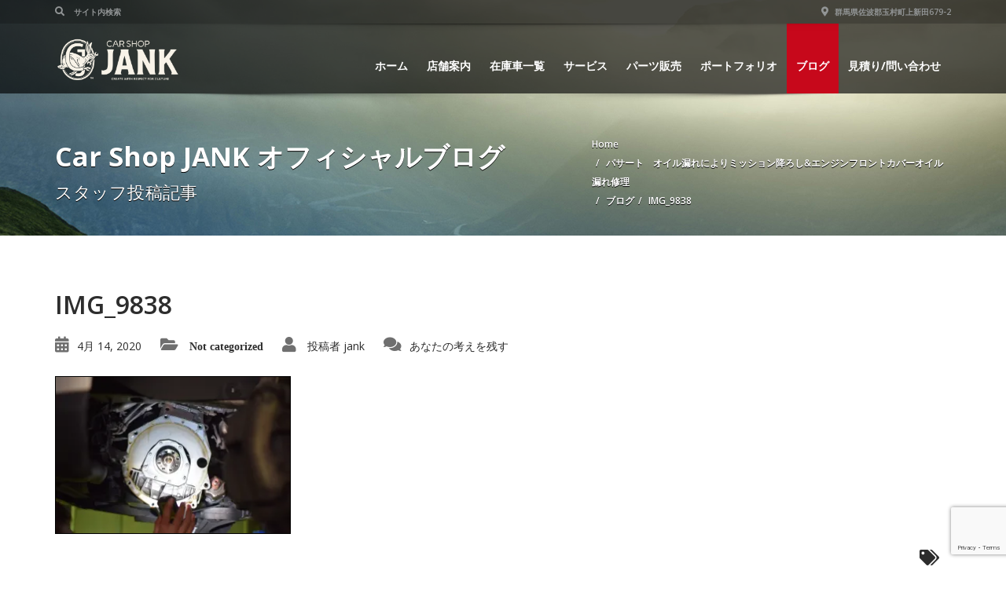

--- FILE ---
content_type: text/html; charset=utf-8
request_url: https://www.google.com/recaptcha/api2/anchor?ar=1&k=6LfCnEAmAAAAAFNXgdZ929SAzDxGrHTy5uDprTq-&co=aHR0cHM6Ly93d3cuamFuay5qcDo0NDM.&hl=en&v=PoyoqOPhxBO7pBk68S4YbpHZ&size=invisible&anchor-ms=20000&execute-ms=30000&cb=5fh502mrr7yf
body_size: 48611
content:
<!DOCTYPE HTML><html dir="ltr" lang="en"><head><meta http-equiv="Content-Type" content="text/html; charset=UTF-8">
<meta http-equiv="X-UA-Compatible" content="IE=edge">
<title>reCAPTCHA</title>
<style type="text/css">
/* cyrillic-ext */
@font-face {
  font-family: 'Roboto';
  font-style: normal;
  font-weight: 400;
  font-stretch: 100%;
  src: url(//fonts.gstatic.com/s/roboto/v48/KFO7CnqEu92Fr1ME7kSn66aGLdTylUAMa3GUBHMdazTgWw.woff2) format('woff2');
  unicode-range: U+0460-052F, U+1C80-1C8A, U+20B4, U+2DE0-2DFF, U+A640-A69F, U+FE2E-FE2F;
}
/* cyrillic */
@font-face {
  font-family: 'Roboto';
  font-style: normal;
  font-weight: 400;
  font-stretch: 100%;
  src: url(//fonts.gstatic.com/s/roboto/v48/KFO7CnqEu92Fr1ME7kSn66aGLdTylUAMa3iUBHMdazTgWw.woff2) format('woff2');
  unicode-range: U+0301, U+0400-045F, U+0490-0491, U+04B0-04B1, U+2116;
}
/* greek-ext */
@font-face {
  font-family: 'Roboto';
  font-style: normal;
  font-weight: 400;
  font-stretch: 100%;
  src: url(//fonts.gstatic.com/s/roboto/v48/KFO7CnqEu92Fr1ME7kSn66aGLdTylUAMa3CUBHMdazTgWw.woff2) format('woff2');
  unicode-range: U+1F00-1FFF;
}
/* greek */
@font-face {
  font-family: 'Roboto';
  font-style: normal;
  font-weight: 400;
  font-stretch: 100%;
  src: url(//fonts.gstatic.com/s/roboto/v48/KFO7CnqEu92Fr1ME7kSn66aGLdTylUAMa3-UBHMdazTgWw.woff2) format('woff2');
  unicode-range: U+0370-0377, U+037A-037F, U+0384-038A, U+038C, U+038E-03A1, U+03A3-03FF;
}
/* math */
@font-face {
  font-family: 'Roboto';
  font-style: normal;
  font-weight: 400;
  font-stretch: 100%;
  src: url(//fonts.gstatic.com/s/roboto/v48/KFO7CnqEu92Fr1ME7kSn66aGLdTylUAMawCUBHMdazTgWw.woff2) format('woff2');
  unicode-range: U+0302-0303, U+0305, U+0307-0308, U+0310, U+0312, U+0315, U+031A, U+0326-0327, U+032C, U+032F-0330, U+0332-0333, U+0338, U+033A, U+0346, U+034D, U+0391-03A1, U+03A3-03A9, U+03B1-03C9, U+03D1, U+03D5-03D6, U+03F0-03F1, U+03F4-03F5, U+2016-2017, U+2034-2038, U+203C, U+2040, U+2043, U+2047, U+2050, U+2057, U+205F, U+2070-2071, U+2074-208E, U+2090-209C, U+20D0-20DC, U+20E1, U+20E5-20EF, U+2100-2112, U+2114-2115, U+2117-2121, U+2123-214F, U+2190, U+2192, U+2194-21AE, U+21B0-21E5, U+21F1-21F2, U+21F4-2211, U+2213-2214, U+2216-22FF, U+2308-230B, U+2310, U+2319, U+231C-2321, U+2336-237A, U+237C, U+2395, U+239B-23B7, U+23D0, U+23DC-23E1, U+2474-2475, U+25AF, U+25B3, U+25B7, U+25BD, U+25C1, U+25CA, U+25CC, U+25FB, U+266D-266F, U+27C0-27FF, U+2900-2AFF, U+2B0E-2B11, U+2B30-2B4C, U+2BFE, U+3030, U+FF5B, U+FF5D, U+1D400-1D7FF, U+1EE00-1EEFF;
}
/* symbols */
@font-face {
  font-family: 'Roboto';
  font-style: normal;
  font-weight: 400;
  font-stretch: 100%;
  src: url(//fonts.gstatic.com/s/roboto/v48/KFO7CnqEu92Fr1ME7kSn66aGLdTylUAMaxKUBHMdazTgWw.woff2) format('woff2');
  unicode-range: U+0001-000C, U+000E-001F, U+007F-009F, U+20DD-20E0, U+20E2-20E4, U+2150-218F, U+2190, U+2192, U+2194-2199, U+21AF, U+21E6-21F0, U+21F3, U+2218-2219, U+2299, U+22C4-22C6, U+2300-243F, U+2440-244A, U+2460-24FF, U+25A0-27BF, U+2800-28FF, U+2921-2922, U+2981, U+29BF, U+29EB, U+2B00-2BFF, U+4DC0-4DFF, U+FFF9-FFFB, U+10140-1018E, U+10190-1019C, U+101A0, U+101D0-101FD, U+102E0-102FB, U+10E60-10E7E, U+1D2C0-1D2D3, U+1D2E0-1D37F, U+1F000-1F0FF, U+1F100-1F1AD, U+1F1E6-1F1FF, U+1F30D-1F30F, U+1F315, U+1F31C, U+1F31E, U+1F320-1F32C, U+1F336, U+1F378, U+1F37D, U+1F382, U+1F393-1F39F, U+1F3A7-1F3A8, U+1F3AC-1F3AF, U+1F3C2, U+1F3C4-1F3C6, U+1F3CA-1F3CE, U+1F3D4-1F3E0, U+1F3ED, U+1F3F1-1F3F3, U+1F3F5-1F3F7, U+1F408, U+1F415, U+1F41F, U+1F426, U+1F43F, U+1F441-1F442, U+1F444, U+1F446-1F449, U+1F44C-1F44E, U+1F453, U+1F46A, U+1F47D, U+1F4A3, U+1F4B0, U+1F4B3, U+1F4B9, U+1F4BB, U+1F4BF, U+1F4C8-1F4CB, U+1F4D6, U+1F4DA, U+1F4DF, U+1F4E3-1F4E6, U+1F4EA-1F4ED, U+1F4F7, U+1F4F9-1F4FB, U+1F4FD-1F4FE, U+1F503, U+1F507-1F50B, U+1F50D, U+1F512-1F513, U+1F53E-1F54A, U+1F54F-1F5FA, U+1F610, U+1F650-1F67F, U+1F687, U+1F68D, U+1F691, U+1F694, U+1F698, U+1F6AD, U+1F6B2, U+1F6B9-1F6BA, U+1F6BC, U+1F6C6-1F6CF, U+1F6D3-1F6D7, U+1F6E0-1F6EA, U+1F6F0-1F6F3, U+1F6F7-1F6FC, U+1F700-1F7FF, U+1F800-1F80B, U+1F810-1F847, U+1F850-1F859, U+1F860-1F887, U+1F890-1F8AD, U+1F8B0-1F8BB, U+1F8C0-1F8C1, U+1F900-1F90B, U+1F93B, U+1F946, U+1F984, U+1F996, U+1F9E9, U+1FA00-1FA6F, U+1FA70-1FA7C, U+1FA80-1FA89, U+1FA8F-1FAC6, U+1FACE-1FADC, U+1FADF-1FAE9, U+1FAF0-1FAF8, U+1FB00-1FBFF;
}
/* vietnamese */
@font-face {
  font-family: 'Roboto';
  font-style: normal;
  font-weight: 400;
  font-stretch: 100%;
  src: url(//fonts.gstatic.com/s/roboto/v48/KFO7CnqEu92Fr1ME7kSn66aGLdTylUAMa3OUBHMdazTgWw.woff2) format('woff2');
  unicode-range: U+0102-0103, U+0110-0111, U+0128-0129, U+0168-0169, U+01A0-01A1, U+01AF-01B0, U+0300-0301, U+0303-0304, U+0308-0309, U+0323, U+0329, U+1EA0-1EF9, U+20AB;
}
/* latin-ext */
@font-face {
  font-family: 'Roboto';
  font-style: normal;
  font-weight: 400;
  font-stretch: 100%;
  src: url(//fonts.gstatic.com/s/roboto/v48/KFO7CnqEu92Fr1ME7kSn66aGLdTylUAMa3KUBHMdazTgWw.woff2) format('woff2');
  unicode-range: U+0100-02BA, U+02BD-02C5, U+02C7-02CC, U+02CE-02D7, U+02DD-02FF, U+0304, U+0308, U+0329, U+1D00-1DBF, U+1E00-1E9F, U+1EF2-1EFF, U+2020, U+20A0-20AB, U+20AD-20C0, U+2113, U+2C60-2C7F, U+A720-A7FF;
}
/* latin */
@font-face {
  font-family: 'Roboto';
  font-style: normal;
  font-weight: 400;
  font-stretch: 100%;
  src: url(//fonts.gstatic.com/s/roboto/v48/KFO7CnqEu92Fr1ME7kSn66aGLdTylUAMa3yUBHMdazQ.woff2) format('woff2');
  unicode-range: U+0000-00FF, U+0131, U+0152-0153, U+02BB-02BC, U+02C6, U+02DA, U+02DC, U+0304, U+0308, U+0329, U+2000-206F, U+20AC, U+2122, U+2191, U+2193, U+2212, U+2215, U+FEFF, U+FFFD;
}
/* cyrillic-ext */
@font-face {
  font-family: 'Roboto';
  font-style: normal;
  font-weight: 500;
  font-stretch: 100%;
  src: url(//fonts.gstatic.com/s/roboto/v48/KFO7CnqEu92Fr1ME7kSn66aGLdTylUAMa3GUBHMdazTgWw.woff2) format('woff2');
  unicode-range: U+0460-052F, U+1C80-1C8A, U+20B4, U+2DE0-2DFF, U+A640-A69F, U+FE2E-FE2F;
}
/* cyrillic */
@font-face {
  font-family: 'Roboto';
  font-style: normal;
  font-weight: 500;
  font-stretch: 100%;
  src: url(//fonts.gstatic.com/s/roboto/v48/KFO7CnqEu92Fr1ME7kSn66aGLdTylUAMa3iUBHMdazTgWw.woff2) format('woff2');
  unicode-range: U+0301, U+0400-045F, U+0490-0491, U+04B0-04B1, U+2116;
}
/* greek-ext */
@font-face {
  font-family: 'Roboto';
  font-style: normal;
  font-weight: 500;
  font-stretch: 100%;
  src: url(//fonts.gstatic.com/s/roboto/v48/KFO7CnqEu92Fr1ME7kSn66aGLdTylUAMa3CUBHMdazTgWw.woff2) format('woff2');
  unicode-range: U+1F00-1FFF;
}
/* greek */
@font-face {
  font-family: 'Roboto';
  font-style: normal;
  font-weight: 500;
  font-stretch: 100%;
  src: url(//fonts.gstatic.com/s/roboto/v48/KFO7CnqEu92Fr1ME7kSn66aGLdTylUAMa3-UBHMdazTgWw.woff2) format('woff2');
  unicode-range: U+0370-0377, U+037A-037F, U+0384-038A, U+038C, U+038E-03A1, U+03A3-03FF;
}
/* math */
@font-face {
  font-family: 'Roboto';
  font-style: normal;
  font-weight: 500;
  font-stretch: 100%;
  src: url(//fonts.gstatic.com/s/roboto/v48/KFO7CnqEu92Fr1ME7kSn66aGLdTylUAMawCUBHMdazTgWw.woff2) format('woff2');
  unicode-range: U+0302-0303, U+0305, U+0307-0308, U+0310, U+0312, U+0315, U+031A, U+0326-0327, U+032C, U+032F-0330, U+0332-0333, U+0338, U+033A, U+0346, U+034D, U+0391-03A1, U+03A3-03A9, U+03B1-03C9, U+03D1, U+03D5-03D6, U+03F0-03F1, U+03F4-03F5, U+2016-2017, U+2034-2038, U+203C, U+2040, U+2043, U+2047, U+2050, U+2057, U+205F, U+2070-2071, U+2074-208E, U+2090-209C, U+20D0-20DC, U+20E1, U+20E5-20EF, U+2100-2112, U+2114-2115, U+2117-2121, U+2123-214F, U+2190, U+2192, U+2194-21AE, U+21B0-21E5, U+21F1-21F2, U+21F4-2211, U+2213-2214, U+2216-22FF, U+2308-230B, U+2310, U+2319, U+231C-2321, U+2336-237A, U+237C, U+2395, U+239B-23B7, U+23D0, U+23DC-23E1, U+2474-2475, U+25AF, U+25B3, U+25B7, U+25BD, U+25C1, U+25CA, U+25CC, U+25FB, U+266D-266F, U+27C0-27FF, U+2900-2AFF, U+2B0E-2B11, U+2B30-2B4C, U+2BFE, U+3030, U+FF5B, U+FF5D, U+1D400-1D7FF, U+1EE00-1EEFF;
}
/* symbols */
@font-face {
  font-family: 'Roboto';
  font-style: normal;
  font-weight: 500;
  font-stretch: 100%;
  src: url(//fonts.gstatic.com/s/roboto/v48/KFO7CnqEu92Fr1ME7kSn66aGLdTylUAMaxKUBHMdazTgWw.woff2) format('woff2');
  unicode-range: U+0001-000C, U+000E-001F, U+007F-009F, U+20DD-20E0, U+20E2-20E4, U+2150-218F, U+2190, U+2192, U+2194-2199, U+21AF, U+21E6-21F0, U+21F3, U+2218-2219, U+2299, U+22C4-22C6, U+2300-243F, U+2440-244A, U+2460-24FF, U+25A0-27BF, U+2800-28FF, U+2921-2922, U+2981, U+29BF, U+29EB, U+2B00-2BFF, U+4DC0-4DFF, U+FFF9-FFFB, U+10140-1018E, U+10190-1019C, U+101A0, U+101D0-101FD, U+102E0-102FB, U+10E60-10E7E, U+1D2C0-1D2D3, U+1D2E0-1D37F, U+1F000-1F0FF, U+1F100-1F1AD, U+1F1E6-1F1FF, U+1F30D-1F30F, U+1F315, U+1F31C, U+1F31E, U+1F320-1F32C, U+1F336, U+1F378, U+1F37D, U+1F382, U+1F393-1F39F, U+1F3A7-1F3A8, U+1F3AC-1F3AF, U+1F3C2, U+1F3C4-1F3C6, U+1F3CA-1F3CE, U+1F3D4-1F3E0, U+1F3ED, U+1F3F1-1F3F3, U+1F3F5-1F3F7, U+1F408, U+1F415, U+1F41F, U+1F426, U+1F43F, U+1F441-1F442, U+1F444, U+1F446-1F449, U+1F44C-1F44E, U+1F453, U+1F46A, U+1F47D, U+1F4A3, U+1F4B0, U+1F4B3, U+1F4B9, U+1F4BB, U+1F4BF, U+1F4C8-1F4CB, U+1F4D6, U+1F4DA, U+1F4DF, U+1F4E3-1F4E6, U+1F4EA-1F4ED, U+1F4F7, U+1F4F9-1F4FB, U+1F4FD-1F4FE, U+1F503, U+1F507-1F50B, U+1F50D, U+1F512-1F513, U+1F53E-1F54A, U+1F54F-1F5FA, U+1F610, U+1F650-1F67F, U+1F687, U+1F68D, U+1F691, U+1F694, U+1F698, U+1F6AD, U+1F6B2, U+1F6B9-1F6BA, U+1F6BC, U+1F6C6-1F6CF, U+1F6D3-1F6D7, U+1F6E0-1F6EA, U+1F6F0-1F6F3, U+1F6F7-1F6FC, U+1F700-1F7FF, U+1F800-1F80B, U+1F810-1F847, U+1F850-1F859, U+1F860-1F887, U+1F890-1F8AD, U+1F8B0-1F8BB, U+1F8C0-1F8C1, U+1F900-1F90B, U+1F93B, U+1F946, U+1F984, U+1F996, U+1F9E9, U+1FA00-1FA6F, U+1FA70-1FA7C, U+1FA80-1FA89, U+1FA8F-1FAC6, U+1FACE-1FADC, U+1FADF-1FAE9, U+1FAF0-1FAF8, U+1FB00-1FBFF;
}
/* vietnamese */
@font-face {
  font-family: 'Roboto';
  font-style: normal;
  font-weight: 500;
  font-stretch: 100%;
  src: url(//fonts.gstatic.com/s/roboto/v48/KFO7CnqEu92Fr1ME7kSn66aGLdTylUAMa3OUBHMdazTgWw.woff2) format('woff2');
  unicode-range: U+0102-0103, U+0110-0111, U+0128-0129, U+0168-0169, U+01A0-01A1, U+01AF-01B0, U+0300-0301, U+0303-0304, U+0308-0309, U+0323, U+0329, U+1EA0-1EF9, U+20AB;
}
/* latin-ext */
@font-face {
  font-family: 'Roboto';
  font-style: normal;
  font-weight: 500;
  font-stretch: 100%;
  src: url(//fonts.gstatic.com/s/roboto/v48/KFO7CnqEu92Fr1ME7kSn66aGLdTylUAMa3KUBHMdazTgWw.woff2) format('woff2');
  unicode-range: U+0100-02BA, U+02BD-02C5, U+02C7-02CC, U+02CE-02D7, U+02DD-02FF, U+0304, U+0308, U+0329, U+1D00-1DBF, U+1E00-1E9F, U+1EF2-1EFF, U+2020, U+20A0-20AB, U+20AD-20C0, U+2113, U+2C60-2C7F, U+A720-A7FF;
}
/* latin */
@font-face {
  font-family: 'Roboto';
  font-style: normal;
  font-weight: 500;
  font-stretch: 100%;
  src: url(//fonts.gstatic.com/s/roboto/v48/KFO7CnqEu92Fr1ME7kSn66aGLdTylUAMa3yUBHMdazQ.woff2) format('woff2');
  unicode-range: U+0000-00FF, U+0131, U+0152-0153, U+02BB-02BC, U+02C6, U+02DA, U+02DC, U+0304, U+0308, U+0329, U+2000-206F, U+20AC, U+2122, U+2191, U+2193, U+2212, U+2215, U+FEFF, U+FFFD;
}
/* cyrillic-ext */
@font-face {
  font-family: 'Roboto';
  font-style: normal;
  font-weight: 900;
  font-stretch: 100%;
  src: url(//fonts.gstatic.com/s/roboto/v48/KFO7CnqEu92Fr1ME7kSn66aGLdTylUAMa3GUBHMdazTgWw.woff2) format('woff2');
  unicode-range: U+0460-052F, U+1C80-1C8A, U+20B4, U+2DE0-2DFF, U+A640-A69F, U+FE2E-FE2F;
}
/* cyrillic */
@font-face {
  font-family: 'Roboto';
  font-style: normal;
  font-weight: 900;
  font-stretch: 100%;
  src: url(//fonts.gstatic.com/s/roboto/v48/KFO7CnqEu92Fr1ME7kSn66aGLdTylUAMa3iUBHMdazTgWw.woff2) format('woff2');
  unicode-range: U+0301, U+0400-045F, U+0490-0491, U+04B0-04B1, U+2116;
}
/* greek-ext */
@font-face {
  font-family: 'Roboto';
  font-style: normal;
  font-weight: 900;
  font-stretch: 100%;
  src: url(//fonts.gstatic.com/s/roboto/v48/KFO7CnqEu92Fr1ME7kSn66aGLdTylUAMa3CUBHMdazTgWw.woff2) format('woff2');
  unicode-range: U+1F00-1FFF;
}
/* greek */
@font-face {
  font-family: 'Roboto';
  font-style: normal;
  font-weight: 900;
  font-stretch: 100%;
  src: url(//fonts.gstatic.com/s/roboto/v48/KFO7CnqEu92Fr1ME7kSn66aGLdTylUAMa3-UBHMdazTgWw.woff2) format('woff2');
  unicode-range: U+0370-0377, U+037A-037F, U+0384-038A, U+038C, U+038E-03A1, U+03A3-03FF;
}
/* math */
@font-face {
  font-family: 'Roboto';
  font-style: normal;
  font-weight: 900;
  font-stretch: 100%;
  src: url(//fonts.gstatic.com/s/roboto/v48/KFO7CnqEu92Fr1ME7kSn66aGLdTylUAMawCUBHMdazTgWw.woff2) format('woff2');
  unicode-range: U+0302-0303, U+0305, U+0307-0308, U+0310, U+0312, U+0315, U+031A, U+0326-0327, U+032C, U+032F-0330, U+0332-0333, U+0338, U+033A, U+0346, U+034D, U+0391-03A1, U+03A3-03A9, U+03B1-03C9, U+03D1, U+03D5-03D6, U+03F0-03F1, U+03F4-03F5, U+2016-2017, U+2034-2038, U+203C, U+2040, U+2043, U+2047, U+2050, U+2057, U+205F, U+2070-2071, U+2074-208E, U+2090-209C, U+20D0-20DC, U+20E1, U+20E5-20EF, U+2100-2112, U+2114-2115, U+2117-2121, U+2123-214F, U+2190, U+2192, U+2194-21AE, U+21B0-21E5, U+21F1-21F2, U+21F4-2211, U+2213-2214, U+2216-22FF, U+2308-230B, U+2310, U+2319, U+231C-2321, U+2336-237A, U+237C, U+2395, U+239B-23B7, U+23D0, U+23DC-23E1, U+2474-2475, U+25AF, U+25B3, U+25B7, U+25BD, U+25C1, U+25CA, U+25CC, U+25FB, U+266D-266F, U+27C0-27FF, U+2900-2AFF, U+2B0E-2B11, U+2B30-2B4C, U+2BFE, U+3030, U+FF5B, U+FF5D, U+1D400-1D7FF, U+1EE00-1EEFF;
}
/* symbols */
@font-face {
  font-family: 'Roboto';
  font-style: normal;
  font-weight: 900;
  font-stretch: 100%;
  src: url(//fonts.gstatic.com/s/roboto/v48/KFO7CnqEu92Fr1ME7kSn66aGLdTylUAMaxKUBHMdazTgWw.woff2) format('woff2');
  unicode-range: U+0001-000C, U+000E-001F, U+007F-009F, U+20DD-20E0, U+20E2-20E4, U+2150-218F, U+2190, U+2192, U+2194-2199, U+21AF, U+21E6-21F0, U+21F3, U+2218-2219, U+2299, U+22C4-22C6, U+2300-243F, U+2440-244A, U+2460-24FF, U+25A0-27BF, U+2800-28FF, U+2921-2922, U+2981, U+29BF, U+29EB, U+2B00-2BFF, U+4DC0-4DFF, U+FFF9-FFFB, U+10140-1018E, U+10190-1019C, U+101A0, U+101D0-101FD, U+102E0-102FB, U+10E60-10E7E, U+1D2C0-1D2D3, U+1D2E0-1D37F, U+1F000-1F0FF, U+1F100-1F1AD, U+1F1E6-1F1FF, U+1F30D-1F30F, U+1F315, U+1F31C, U+1F31E, U+1F320-1F32C, U+1F336, U+1F378, U+1F37D, U+1F382, U+1F393-1F39F, U+1F3A7-1F3A8, U+1F3AC-1F3AF, U+1F3C2, U+1F3C4-1F3C6, U+1F3CA-1F3CE, U+1F3D4-1F3E0, U+1F3ED, U+1F3F1-1F3F3, U+1F3F5-1F3F7, U+1F408, U+1F415, U+1F41F, U+1F426, U+1F43F, U+1F441-1F442, U+1F444, U+1F446-1F449, U+1F44C-1F44E, U+1F453, U+1F46A, U+1F47D, U+1F4A3, U+1F4B0, U+1F4B3, U+1F4B9, U+1F4BB, U+1F4BF, U+1F4C8-1F4CB, U+1F4D6, U+1F4DA, U+1F4DF, U+1F4E3-1F4E6, U+1F4EA-1F4ED, U+1F4F7, U+1F4F9-1F4FB, U+1F4FD-1F4FE, U+1F503, U+1F507-1F50B, U+1F50D, U+1F512-1F513, U+1F53E-1F54A, U+1F54F-1F5FA, U+1F610, U+1F650-1F67F, U+1F687, U+1F68D, U+1F691, U+1F694, U+1F698, U+1F6AD, U+1F6B2, U+1F6B9-1F6BA, U+1F6BC, U+1F6C6-1F6CF, U+1F6D3-1F6D7, U+1F6E0-1F6EA, U+1F6F0-1F6F3, U+1F6F7-1F6FC, U+1F700-1F7FF, U+1F800-1F80B, U+1F810-1F847, U+1F850-1F859, U+1F860-1F887, U+1F890-1F8AD, U+1F8B0-1F8BB, U+1F8C0-1F8C1, U+1F900-1F90B, U+1F93B, U+1F946, U+1F984, U+1F996, U+1F9E9, U+1FA00-1FA6F, U+1FA70-1FA7C, U+1FA80-1FA89, U+1FA8F-1FAC6, U+1FACE-1FADC, U+1FADF-1FAE9, U+1FAF0-1FAF8, U+1FB00-1FBFF;
}
/* vietnamese */
@font-face {
  font-family: 'Roboto';
  font-style: normal;
  font-weight: 900;
  font-stretch: 100%;
  src: url(//fonts.gstatic.com/s/roboto/v48/KFO7CnqEu92Fr1ME7kSn66aGLdTylUAMa3OUBHMdazTgWw.woff2) format('woff2');
  unicode-range: U+0102-0103, U+0110-0111, U+0128-0129, U+0168-0169, U+01A0-01A1, U+01AF-01B0, U+0300-0301, U+0303-0304, U+0308-0309, U+0323, U+0329, U+1EA0-1EF9, U+20AB;
}
/* latin-ext */
@font-face {
  font-family: 'Roboto';
  font-style: normal;
  font-weight: 900;
  font-stretch: 100%;
  src: url(//fonts.gstatic.com/s/roboto/v48/KFO7CnqEu92Fr1ME7kSn66aGLdTylUAMa3KUBHMdazTgWw.woff2) format('woff2');
  unicode-range: U+0100-02BA, U+02BD-02C5, U+02C7-02CC, U+02CE-02D7, U+02DD-02FF, U+0304, U+0308, U+0329, U+1D00-1DBF, U+1E00-1E9F, U+1EF2-1EFF, U+2020, U+20A0-20AB, U+20AD-20C0, U+2113, U+2C60-2C7F, U+A720-A7FF;
}
/* latin */
@font-face {
  font-family: 'Roboto';
  font-style: normal;
  font-weight: 900;
  font-stretch: 100%;
  src: url(//fonts.gstatic.com/s/roboto/v48/KFO7CnqEu92Fr1ME7kSn66aGLdTylUAMa3yUBHMdazQ.woff2) format('woff2');
  unicode-range: U+0000-00FF, U+0131, U+0152-0153, U+02BB-02BC, U+02C6, U+02DA, U+02DC, U+0304, U+0308, U+0329, U+2000-206F, U+20AC, U+2122, U+2191, U+2193, U+2212, U+2215, U+FEFF, U+FFFD;
}

</style>
<link rel="stylesheet" type="text/css" href="https://www.gstatic.com/recaptcha/releases/PoyoqOPhxBO7pBk68S4YbpHZ/styles__ltr.css">
<script nonce="uxG0sQFlOk8a45GKgpOqeQ" type="text/javascript">window['__recaptcha_api'] = 'https://www.google.com/recaptcha/api2/';</script>
<script type="text/javascript" src="https://www.gstatic.com/recaptcha/releases/PoyoqOPhxBO7pBk68S4YbpHZ/recaptcha__en.js" nonce="uxG0sQFlOk8a45GKgpOqeQ">
      
    </script></head>
<body><div id="rc-anchor-alert" class="rc-anchor-alert"></div>
<input type="hidden" id="recaptcha-token" value="[base64]">
<script type="text/javascript" nonce="uxG0sQFlOk8a45GKgpOqeQ">
      recaptcha.anchor.Main.init("[\x22ainput\x22,[\x22bgdata\x22,\x22\x22,\[base64]/[base64]/UltIKytdPWE6KGE8MjA0OD9SW0grK109YT4+NnwxOTI6KChhJjY0NTEyKT09NTUyOTYmJnErMTxoLmxlbmd0aCYmKGguY2hhckNvZGVBdChxKzEpJjY0NTEyKT09NTYzMjA/[base64]/MjU1OlI/[base64]/[base64]/[base64]/[base64]/[base64]/[base64]/[base64]/[base64]/[base64]/[base64]\x22,\[base64]\\u003d\\u003d\x22,\[base64]/w4dhw4oFwrvDmsKfw4w9LD8EaMKfw54Aw7/ClAMrwr44Q8OFw68YwqwIPMOUWcKiw7bDoMKWZsK2wrABw4HDgcK9MikjL8K5HjjCj8O8wrpPw55FwrEkwq7DrsODQcKXw5DCgsKxwq0xUk7DkcKNw7fCgcKMFApsw7DDocKGB0HCrMOZwpbDvcOpw5bCuMOuw401w7/[base64]/DvMOtwrwSXjjDhhw7McOwSsORw4UTwrrCk8ObK8ORw7bDq2bDsSTCslbCtHbDrsKSBErDgwpnHWrChsOnwpDDh8Klwq/CpMOdwprDkClXeCxzwpvDrxlLc2oSB1spUsOvwpbClREpwp/Dnz1iwopHRMKeJMOrwqXCtsODRgnDrsKXEVIhwr3DicOHZjMFw49eY8Oqwp3DlsOTwqc7w61Rw5/Cl8KbMMO0K1oyLcOkwpozwrDCucKEXMOXwrfDkEbDtsK7asKyUcK0w5dbw4XDhQZqw5LDnsO2w73DklHCm8O3dsK6JEVUMwgVZxNTw4toc8KuGsO2w4DCn8Orw7PDqwnDrsKuAlfCmkLCtsOkwrR0GwgKwr10w5RCw43CscOdw4DDu8KZX8OyE3UWw6IQwrZ2wo4Nw7/DjcOhbRzCi8KnfmnCrDbDswrDo8OPwqLCsMOke8KyR8OVw78pP8OBMcKAw4MeRGbDo0LDtcOjw53DpGICN8KRw4YGQ3MpXzMNw6HCq1jCmlgwPnrDg0LCj8KQw6HDhcOGw7rCi3hlwo3DikHDocOqw47DvnVNw49YIsOuw7LCl0kKwo/DtMKKw6VJwofDrlPDpk3DuGfCsMOfwo/[base64]/[base64]/wrfDjMKVZzoBWXBVw4cbw68+w6jDp8Oae0HCocKIw4IpNT4kw5NBw4TCnsOgw7k2OcOSwpjDhWDDoy1FA8OXwoB6GsKRbUrDs8KlwohuwqvCtsKnTwLDvsOAwpYiw6UDw4PCg205OsK/[base64]/w6sBNMK9ZcOoej/CrlxcR8OpAEbDuBtVD8OORsOTw4F0RcO2esOsTsOsw6cLfiU8SR/ChWTCgBHCsVVWIXbDj8KXwprDjMOzBRPClx7CncOyw6PDghLDscOtwpVhcQnCsEdKHXjCkcKmX0hRwqHCiMKOXGtuZ8KSYkTDt8KzaFPDn8K2w7RWDGl1AcOkBcK/KiF3AVDDtm7CvA80w73DosKkwoFmeSzCq1daFMK5w6LCnwvCoGTCpsKgbcKwwpYgHMKkPXwPwr5MAcOdMCtkwq/DnEcWZCJ+w4zDvEIMwqkXw4MiVnIMcMKhw5tFw61WTMKgw6Y7KMKVBcKzLCTDg8Odfih1w43Cn8O/WCsadxDDlsOxwrBLNjc3w7YOwqvCkMKbXsKjw5Zqw7HDoWHDpcKRwp/Dn8OHUsOsZMOdw6/[base64]/Co8KcwovCiHEtwqdVw5M/JsO2wpswCCbCuE0pdRdOaMKrwp7CrgFEVUEPwobCgMKicMKNwqzDjXzDnUbCjcOGwqYbQSl/w448UMKOb8ODw4rDoEhpTMK6wp0UZ8OYwonCvRnDr2DDnkIlc8OqwpE/[base64]/RnBUT8KVGcKjwozCoGZGw7XDmBTCpAzDisO4w5s3fXvCkMK0cTZ/w7chw7luw63Dh8KGfhh9wqDCgsOvw6scTiHDmsKzw6bDhl9Lw7vCksKVAUtHQ8OJLsOow5nDqDvDscO4wr/[base64]/CnlfDn8OGP8Klw6jDsgrDrcKYWjDDjR1sw64TRcKEwpHDu8OAK8O6wr/CvMKlL3bCgkHCvk/Cu1PDiCY0wposbcOwSMKIw6EMVcKLwrvCg8KKw5YJUknDqMKARVV9ccKKQMKnSH/CgWrCpcOPw7wpJEXDmiFzwosWN8ObbV1VwpzCr8ORA8K0wqPCsS9aDsKOekwDecKTfybDnMK3SGjDssKlw7VZTsK1wrfDu8OfE1IlSTfDj3sPRcKmMwfDkcOvw6DCu8OsRMO3w49LasOIdcKxfzBJQh/DmjBtw5s0wpLDl8OTI8O1TcO1AkxOJUXCohpbw7XCrGXDm3phaRNsw5hlc8KVw7R3Ri3CoMOHYsKeScOyPMKSQn5GZzDDhkTDv8KaJMKqZ8OEw6TCvRfCi8K0QyhIBUnCncKAfgkXGGU7OcK0w6HDthfClBnDhhM+wqM7wr7DpinDkDIHUcOYw7LCoH/DucOHAB3CuXpowovDgMOTwpA5wpg4H8ODwozDicOWJDEOSh3DiDNIwp0ewoB+GMKow5XDpcO4w78fw58Adz89Z1jCiMKpAS/[base64]/[base64]/DshZQw7dAw5gKwpbDjhBBw6kIDsKuczdKTADDgcOmZgjDvsO+wr5lw5F9w67CiMOTw7s7UcOXw4oqQhrDucKZw4MowocLS8OrwpJ3IcKPwr/[base64]/DuyJ/SgPDjMKiT8OqB8ORwoDDqBh1f8OWwqx0w73DonRkIcOzw6lhwpbDkcOswqhEwqkkYApXw5tybDHCksKnwoE5w7jDvxIIwq0HCQtsUErCjmZ6wp3Du8KTNcK2PsOIDzTCjsKWwrTDpsKaw7cfwp9BPn/[base64]/[base64]/[base64]/Coz3Cq8OAwqXDrsK2wpQ2wqxDb1xlwpcRdcObKMOfw7gWw5jCpMKJw7oZWGjCmsOMw6vDtwvCpsKRRMOOw4vDhcOYw7LDtsKRw4HDuzIlBUYBMsO/YwrDoTLCnHk1XlIdd8Ocw4fDusK/[base64]/[base64]/Cq8O5A0LChcOGP8KfwqcEG8KWRsO/w5Bow44rMwXDqAnDjhUFNMKSGETCjRzDu1U5cS5SwrIfw65kwrUMw6DDpmzCj8Kbw68OfcOQJEzCkC8wwq/DkcO5Y2VRM8O3O8OfTkzDicKPMQZvw78CFMK6Y8KRPAxBNMOew4rDjQVIwrUhwq/CoXnCoknCvT4JO2/Cq8OUwp/CssKUdF7ChcO3QT9tLH51w5nCl8O1fMKjM2/[base64]/Dqz4uGcK+w5Umw7ocQcKJeBQcw77CmzdFVx4Rw7PDscKYOR/[base64]/Dp8KowoAgwqdPw5JXUMOHwqMowq/DusK1w50ew5fCvMKYQ8KmQMOiHMOsDTk/wpJDw51kMcO5wq8/eifDksK7esKyYwzCo8OMwpbDiAbCncKpw7sPwro/woMkw7rDrDcTDMKMXWdMK8KQw70tHzZBwrPCnxHDjRFfw7rDlm/DilTDvG9Vw7l/wojDs2Byd1bDg0/CrsK0w7E+w6JqGcK/w5XDoH7Dh8O/wqp1w7fClMOOw4DCni7DsMKIw6M0ZcOycAPCgMOTwoNbbmZvw6QcSMOtwqbCjmXDt8Oww4DCjwrCmMODbhbDhTTCpzPCmxFvJMK1YcOsPcKOQcOEw4NubcOrVBAkwqxqEcK4w5/DoisKM2FfTwQnw7TDg8Kiw6cNd8OuNRYlbFhcdsK2BX8DMxdvICZywrYbbcOwwrguwqjCucO9wqh5aQIaOMKow6hGwqHDucOCGsO+ZcOZw4/[base64]/DlBMXwr7CisONQ8KVw5AdwqQ+wpPCvsKLSnBpLwVhwrHDssKEw5g+woDCm3LCvgZ2CXrCpsOAAxLDmsOONRnDlsOGHArDmWnDrMOyF37CtS3DoMOgwpxaesKLHRV7w6oQw4/[base64]/CgX9+woIxw7o0wqTCtx8pw5nDq8Opwq4iwqXDvcKRw5ktesO6wp/DgGYRTcK8EsOZXCEZw5MBZjvDp8KrUsKww70NWMKGW3fCkFHCqMK2wq3ClMK9wrlGOMKHecKewqTDssKxw4h7w6DDjhbCjsKawokwbgpMMDoXwovCp8KpdMODR8KRMG/CsDrDscOVw64lw41bLcKtZUhEw7/CrMO2WVhqKjjCh8KaSyTDhVUSRsOURsOeeTszw5/Dv8OgwrTDpmoRVMOhw7zCm8KSw6UHw4lqw7tRwonDjMOOBcO5OsOswqAzwoA2MMKuKmYmw5nCtD0uw5vCkDJZwpPDlVPCuHkpw6nCiMOdwqRSfQPDjMOTw6UvZ8OZfcKIwooPHcOiC0YFVH/DvsK3WcONKsOxaw5YDsOmEsKZTmhXMyDDhMOuwodTG8OkHV8oLjEow67DvMKwZ2XDgnTDsy/[base64]/Do0fDiMKOwpvDhcOXEjJvw7jDocKmwpTDljxQw4QCLsK7w5o1e8OTwrVwwrpfdH9ZZnvDrjt/SmFPw4VOwq7Du8KywqXDmRQLwrsSwqUPEkArw5zDksKnBsOIW8OsKsKeK3NFwpJWw4vCg1/DjyzDrkkYIMOEwoUzNcKew7dWwrrCnhLDpkhawpXDpcKqwojDkMOHL8OIwqrDqsKewqw2S8OpbRFawpDCk8OGwpvCh2lNKCAmAMKVBHrCq8KjTzrCl8KSw4/DpcKaw6TDs8OZb8Oaw6bDsMOCQcK4XsKCwq8pDEvCj15KZsKAw5jDisKse8OOQcOcw4E6DwfCjS/DnhVsKAtXWhRwF3EgwoM7wqAlwo/CisKJL8K8w7DDkWV3WVECXcKLXSfDpMOpw4jDvsKne1/Cq8OqalLDkcKADFbDjD1mwqrCjXF6wpbDqy5NAjnDgcO2RC0HTwFWwp/[base64]/UT9kSXAVwpvCs8KvIzLCgCTDmHkaYsOwesKLwoQIwozCksOww6PCucO+wpgFJcKVw6pWLMKTwrTCskXCisOMwo3DgVVkw5bCqRTCmhHChcOtXybDlWhDw4/CsCE+w6fDnMKZw4LDhB3CqMONw5VwwpjDnxLCicK+KBkdw6DDpg7Dj8KQZ8KlW8OjFDjClVF+cMKxd8OoWx/CssOGwpBnBWTDgxoiRsKFw43Dp8KBA8OEFMOsP8KSw7rCrwvDnE/Dv8KIVMK6wo9kwrfDhBNAUUDDpi3Cknt9cVdMwqzDhXjCosOIIxfClsKiRsK5U8KmSU/CvcK+wpzDlcKmDxvCsE7CrzI2w5zCi8K1w7DCosKgwporSyfCh8Kcwr0uLMOIw4DCkgXDpMOqw4fDlGZBFMOOwo8nUsKuworCsGsqDW/Dpm4cw5vDmMKww6gqB2/CvgtQw4HCkUsYOGzDsEpDbcOOwrduBMOZbzEpw5TCtcO0w4TDjMO/w5HDj1nDu8Orwp7CsWLDkMO9w63Cr8O/[base64]/w40tRztfaBckwqXCpcO2OcKBw4/Dj8OaUcONw6lGC8OiDFDCjSXDqC/CrMKqwo3CiigLwpJhNcKeLsOgOMKmHcOvcR7DrcOzw5URAhHDpwdNw7/CoAh9w6trY3kKw54Xw5wCw5LClsKeJsKEeSgvw5okDsK4wq7ChcO4dUrCn080wqkew6/Dv8ODHlHCi8OAS0TDiMKGwrHCrMOFw5jCksKZFsOocFfDncK9LMKmwoIeYBjDi8OMwp08PMKdw5zDgAQrRcO9PsKUwqzCr8KZMw3CqMKSMsKBw63DjCjCvAbDr8O8OCw/wpXDncO/ZxsVw613wo0oHsOiwo5WKMKDwr/CtTHCiywEG8KYw4PCly8Nw4fCmSB7w6Fgw4IVw6IIBlzDsRvCv2LDtcOvZsKzO8Knw4DCicKJwpc6wq/DjcK2DcKTw6Rfw51OYRMPPjA7wp7Cn8KgCBrCr8KgecOzEcKKJCzCicOnw4bDgVYeTXjDgMK4V8O/wo0GZm3Dox9rw4LDnAzClCLDq8OcQ8KTblzDmhXCgT/Ds8Kbw7DCk8OBwqLDkAcww5HCs8KxPsKZw795XsOma8KXw6hCIsKPwoo5YcKKw7zDjiwgNUPCisK2by5ww4hpw5nCocKdP8KZwqRzw7/ClcO4J1QdWcKJGsK7wo3Cq3DCjsKyw4bChMKrNMO0worDv8K3NDPDuMK8OsODwpYYDhMaE8Osw5N7LMOvwoLCvjLDo8KPW07DulzDvcODC8KvwqDDusK/[base64]/USMnTMKrd1nCnzUZw7rDjsKlB8OYw73DryXChkvDuGLDnBvCkMOdw73DoMKrwpwtwqXDkh7Cl8OlAhhCwqYwwozDvMOowrrDmsO3wqNdwrTCq8KJEkrCuUHClW57EsOQfcOZG2lBMAvCiFA5w7oDwrfDulAAwq0xw5RAPkzCrcK3wo3DmsKTfcOqN8KPdkTDoE/Cu3/CocKWGiTCnsKaCh0swrPChkfDj8KDwqbDhAzCrCMewo5eDsOmd1Ijwqo1IDjCrMK/[base64]/[base64]/w4hcd3Upw5zCpcOIwpvDhMO6bQlBwpQrwr4Tw4rDvRxywoYcwqPDucOTSMO3wojCgl/Cl8K0DBoIf8OWw5LCiWI4YC/Dh1zDniVVwrLDrMKzeBzDkDMcLMO2worDnE7Dk8OcwrZfwoMfMmAmNCNbw4TCjcOUwoFZID/[base64]/DocK4wqHDunthwp9sPMKswpPDvcKWwqXDomkzw7RAw7HDjMKzH045w5fDqMOswrLDhCDCjMOafBx6wqMgEgMXw5nDmQodw6Z9w50EWMKgdXERwo1+GsO3w7URN8KCwo7DmcOcwqJQw7jCt8OKYsKww5HDvsOQE8KXUcOUw7hLwp/[base64]/w5DDscOQw6bCgcOJwrbDqxhPwpTCq8Oew6kjBMOmwoMkw5vCsXPDncKaw5HCsVMCwqxYwrfCslPCvcKmwp85YcO4w6bCpcOGLgvDlC9Fwo3Dp3dnS8KdwowQRRrDucKXdXPCr8OBVsKTH8OtHcKseS7CosOmw5/CnsK6w4PDuhdDw7NuwolHwoYJZcKswrwPDiPClsOXQkPCqhEPAQcybhfDssKuw6bCsMOjwrnCjHnDgBlJJi3DgkBIFcKJw6rDk8OGw5TDm8O2BsK0YxbDmsKhw7oWw4x7IMOaVsObbcKjwqNjKghLL8KiYcOpwrfCtEZSYljCqcOEJjBoX8KjVcKCDS91NMKdwoJ/w7ZNNmPClWsbwpbCpC5MXglBw4/DtsKfwp1OKFbDuMKrwosgDRJHw5lVw4N1esOMcjzCocKOw5nCuAYgVMO1wqw5wpUgdMKNf8O5wpZ/HE40A8KawrjClzLCpCJhwpVIw77CiMKYw5JGXBTDo2d5w58dwrjDsMKoQGs/wq/Cu1QZCDI7w5nDn8KgRMONw4/DqMO5wrLDv8O9wp0twodkPA9ieMKqwoPDogYdw4XCs8OUVcK7w4fDmcKkw5XDrsOQwpPDpcKpwrnCrTPDknfDqsK8w5x/JcOKw4UJCjzCjhA5BU7DmMOdU8OJecKSw6PClBF+XsOsHGTDqsOvb8OQwrI0wrBkw7YkDcKlwp8Mb8OXc2hSwpVOwqbDpWTDvxwDKz3DjGPDsRAQw7MJwrbDlFoIw7LCmMO6woUbVALDhnTCsMO3cijDhcO5wqETLMOiwovDgTodw6ARwrvDksO9w5EBw5NRCX/CrxwTw6Z/wrLDqsO7BV7CiHIoP2XCvMOhwrs9w6LDmCzDg8O1wrfCr8KIP3ofwqtHw5kCQ8OhRcKcw6XCjMOAwqXCksO4w6hbcG/CkltGLHJqwqNiYsK9w5pKwohiw5vDocKkQMOsKhHChlDDqkPCnsO3SwY6w4nCrMKPd2vDsFQwwrDDrcKBwqTDqU8wwpk6Gk3CvsOkwpoBwoFZwqwAwobCjh3DocOMWAbDnH0OGxDCl8OLw6/Ci8KEOAgiw5LDosKuwphCw5xAwpNBCmTDtRDDv8OTwr7Ck8K8w6YOw6XCnUTCry9Fw77CkcKEVEF7w50Qw7DDjEUKacOGUMOmUMOUa8OtwrnDl3HDqMOqw7TDhVUXBMKAJcOmRFvDux5tR8KvVMKnwr/DnSMffh/CkMKowpfDvsOzwpsABy7DvCfCuVk5Yl5PwpZ2O8Kuw5vDocKWw5/CrMOqw4jDqcKjG8Kfw4QsAMKbJAkoQW3CscOrw7l/wp1dwp5yZ8OQwpfCjAd4wq8MXVlvwq9nwr9GIMKHTsOOwp7CrsOlw5sOw7jCpsO1w6nDtsO3YWrCoUfDt0kkazdlW3HCtcOTTsKBfcKHLsOHMcOwOMKsKsO2w5vDvQAzeMKnR0s9w5LCnDHCjcOxwqrCnD/DohYmw6c0wo3Co3dawqXCosK1wpnDoHrCm1rDhDnCvEs3w6HCl3MSO8K0AzPDlsOaDcKKw7fCqAUWVcKqO0HCvVfDozQ4w6lAw4DCrAPDvmvDs1rCrGdTbsOkAsKrIMKzW13Dg8OVwr1Zw7zDg8OYw4zCpMOww5HDn8OOwrrCpsKsw59MbQ1sF3/DvcKLPnQrwrAUw4xxwobCtRnDu8O4CHXChzTCr2vCiGBHYATDvCxrKzc4w594w58kTHDDqsO6w7rCrcONT0ovw6tmAsOzw5Ixwqh2a8KMw6DCnzo8w4tuwpTDnCswwoxXw6jCsjbDt17DrcOVw4DDg8KEFMKtwqjDky0/wrQ8w518wpJWOMOAw5pRVBBxCR/DlGTCtcOow7/ChBLDmcKwFizCq8K1w7XCoMOyw7bCoMKzwq85wrk0wrh/YT5Lw5g7woVSwp/[base64]/CrsO2GsOfw5MrDMKiwrcvRR7DgTjDs8OVQMObdMO2wpzCjhghesOXScKjwrM/w44Kw5Nkw7VZBMKdVm3CmnhBw4wFHGRZCUfCiMODwqETasKdw7/Dn8OTw6J3chd+OsOAw4JGw51bAkAmRUDDncKoMXLCrsOGwoIBBBjCksKwwrDCskDCjA/CjcKjGTTCt15LaGbDo8KmwoHCl8KkOMOdSkAtwp4qw6fDl8Ouw5DDsyo5XVNkOT9gw69swo4bw7wLYsKKwqR7wp4JwofCvsOzR8KADBtgXjLDvsORw4ozLMK9wrgybsOkwrpTK8OwJMO6c8OZLsK9wojDgQ3CoMKxeH1sQ8O8w4Nwwo/CukAwY8KDwqMYGxXChAwLFTYxHhrDucK/w47CiFjDgsK1w58Dw5kgwqUuIcO/wpc5w48zw7TDk3RmHsO2w7www79/w6vCqFxvP2jCj8KvTjUpwo/Ds8OswqrDiVTDgcKlaWgTJhBwwohmw4HDrC/Ckiw/wr5uCnTCocKYQcOQUcKcwqDDgcKnwojCsynDulpKwqXDpsKfw7gEY8KaaxXCi8KpDG3Dox0Nw7xywp11NwHCkV9Ew4jCiMKqwq8Vw7cOwrXCj2YyGsOPwrJ/wp14woljfnPDlm7DjAt4w6fCmMKcw6zChlUswps2LxnDiUjDu8Kkf8KvwpbDmB7DoMOzwrEAw6EKwpRfUnLCoFhwMMORwqVfU1/CpcOlwpJww5x/N8KpW8O+YDNiw7Fsw4JOw6YCwoR3w6cEwofDnMKnEsOuVcO4wo1kRcK/fMKWwrV8wq7CgsORw4LDqUHDgcK6JyomcsOkwpHDv8KCasOowp/DjD0iw6xTw7RqwovDk1HDr8OwesOOB8K2X8O5JcO8SMOjwqbDqCnDscKcw4zCohbClW/CuTvCgA7CpMO9wpErPMOYHMKlMcK5w7xyw4RDwrsQwpthw5g/w50RHV5fE8K4wokOw5TCqVRtFBAlwrLCrWwmwrYjw7Q3w6bCjcOCw5XDjChPw4BMLMK9BsKlV8KCOsO5QmLCgRZfVwFTw7rChcOofsOTMiLDocKRasOWw4F0wp/CrVfCgcOKwp7CrTbCr8KawrrDomfDlWnDlcORw7PDmcKRHsKBEMKJw5pWOsKOwq1Ow7bDq8KWDsOLwqDDrlZqw6bDjRcXw4tXwrbCjRgBwqXDgcOxw7p4GMK4d8O/chXDrwMIU3wJR8OvR8KXw549DXfDnzrClX3DmsOlwprDq1kkwqzDiyrCnzvCt8OiNMOlTcOvwrDDkcOMDMKlw6LCt8K1NcKTw61Rwp0rK8KzD8KiecOCw40sfmXCm8Osw7rDt1ldKVnCkMKqRMKDw5p/[base64]/[base64]/aVRRB8Ohw69iw7LCqMOLwojDiMKWwoDDrMKxFwTDnHo5w6pvw7DDosObRQPCpX5Kwqp4wpnDiMKCw43DnkQHwrXDkg0/w7otEXDCkcOww6vCi8OYVzFaW3UTwoXCg8O/GwbDvBd2w5nCqHMGwoHCq8Olem7CpBPDqF/CnCTCncKIXMKXwqYqC8K+XcObw50PYsKAwo5gAcKOw7J3ZiLDkMKrdsORw51JwrtFFsOnwpLDvcO9w4bCm8OYV0FTQV1CwrUVfU7CnU1aw53CkFshK0DDu8K/QhYnNCrDucO6wqxFw5nDlWnDtU7DswfDpcOSUG8KNHUAaG0MZMO6w7R/dVE7DcOdM8OzC8Olw70FcXZjUC9twrnCu8OiVw4IQQ3CkcK1wr8DwqrCowZPw7VgWx0gDsKxwpoLEMKtE30NwozDt8Kcwoo+wowew4ENBcOzw4TCv8OwPcOYSEhmwoTCncOVw7/Dv2/Dhi3Dh8KiTsORclU5w4rCmsKbwrhzHDtQw63DlWnCjMOSbcKNwp8WSTLDnB/[base64]/DrcKhN8KTBR48DMKnwoEVbcKuwrdMc8OTCiJpw5ZRVMOLw5TCvcOtdEx/[base64]/DncO2wrw0wpoyDj0hGAVyJsO4w40QaXESwplYVMOzwpLDkcOOTD/DoMKbw5pOKCbCnAQxwo5ZwoVEPcK1wrHCjBRJbcOpw4gDwr7DvBvCt8OwEMK3M8OMAV3DlUTCusOyw5zCtQhqWcKSw4fCg8OkMijDlMK6wqgrwr7DtMOcSMOSw5bCmMKMwpHCgsOFwoPCvcOZWMKPw6rDsWA7NE/CpcOkw5LDlsO8VhodNMO4c3h1w6cew6/Dl8OTwo/[base64]/CksKGwqvDvE9ww6XDvH9bw40TemdGQMKua8KKNsO1wqfCncKwwqPCrcKmGQQQw79YLsOnwrHDoH85dcKaU8OHBsKlwqTCjMOAwq7Dq0UlFMKCasO7H1QQwqXDvMOgO8K/O8KpQWNBw4zCuDR0ezIcw6vCqU3DmMOzw4jDk3zDpcOpYzvDvcO/PMKCw7LCrnhEHMK7JcO+JcKPHMODwqXClgrCssK+WlUvwrRxK8OIFVU/KsK2fcOVw5DCusKww4vDhcK/D8OFXE9Uw4DCk8OUw4V6wrbCoGfCrsOiw4bCmVPCvUnDsXwowqLCqhB4woTCtgLCgTU4w63DtTTDoMOSVgLDnsO1wooubMK7Oz0+JsK+wrNow5/Dp8Kbw77Coylef8Oaw57DqcK9woJdw6cNdMK3Lk3CpWTCj8KCwo3DlMOiwoNiwrvDuS7DrwzCoMKbw7N9b25AdnvCiFHChgTCisKKwq7Dj8OTKsOjbMKpwr0ZGsORwqxcw45nwrxiwqVCB8K5w5/CkB3CrMKCcjIWeMKdwozDkj5xwqxuU8KLIMOCVwnCsmFnL0vDrxRiw7UZdcOsDsKNw6bDrEXCmiDDisKudsO1wrXCvG/CsVnCi03CpyweJcKawoHCnSsdw6Fsw6zCnXxzMG9wOB4FwqTDn2DDgcOUDxTDpMOIQjYhwroFwp4twolYwrfCsQ8Tw6/CmQTCncOsDH3CghhNwp7Cqj4MA3rCh2YMRMOENV7CjmN2w7HDksKNw4E/S3PCuWY4J8KLFMO3wonDuArCil3CiMO+cMK/wpPCkMKhw7YiKB3CrsO5GMKdw60CMcO5w5phwpbDgcKcZ8K0w58WwqwePsOeZWzCjMOwwopLw7fCpcKrwqnDqcOeOzDDrcKZEhTCvUrCiUjCkcKjw7Rxe8OuU0RSEBNCfVduw7/ClQ8Vw7fDhWrDs8KgwoISw5LChXsfPyfDvUI6NXDDrClxw7I6BS7Cv8OCw63ClQ9Vw6pFw5/DmMKDwpjCiVTChMOzwolYwpTCpMO6dsK/LT4Aw59sBMK8f8KTfSFZUsK5wrDCrQ3CmwwJw4FlJcOYw4jDncONwr9IWsO3worCoVzCkCoPQmoew7pqBnjDqsKBw6ZMdhRmf0chwotQw7owLcKwWBtVwqckw4NXXH7DiMKlwplzw7jCmEV4asOTfmFPWsO8wpHDjsOGOMKBJcKhWcK6w6MQTkVywrYWKX/CqETCjcKnwr9gwoZwwrV5OHLDt8O+KhANw4nDv8KQwrZ1wp/DgMORwopfewN7w6gyw5/DtMKOVsO1w7J5ScKXwrl7fMKYwphoMBDCsn3CiRjDiMK6ZcO/w5DDqxJJwpQMw58/w4xJw4l9wodWwr83w6/[base64]/[base64]/CgC15woDDtDfCj3XCusKmD8Oiw45QG8O1w7xLbcKcw5F7em0uw5lIwqnCr8Kxw6vDrsO4HhMoW8OxwonClV/Cv8OzacKowrbDk8OZw7LCkDfDtsO4wotGJMKLP10OY8OBLVnDj1A4U8ONGMKtwqg4NMO2woXClDUEDHkhw7sFwpnCisOXwrvDqcKWcR4MbsKdw7x1wq/CkgRWdMOcwrLCjcORJzBEMsOqw6hIwqPCr8OODX7CqR/ChsKiw54pwq/DicKXA8KOHSzCrcOeLG/DisOowpvCpsOQwq8fw7/[base64]/CkT4Uw70+wpnDs8O9AwtTw4MhworDicOZw5FmCkLDrsO7O8OJKMKjDUM8ZycUBMOjw7UETiPCgcKrT8KnPcK4w7zCpsO2wqw3H8KLDMKGE1BWf8K3WcOHAMKMw5NKGcOBwqfCucKmXE3Clm/[base64]/Cq3gyw69jfQ8HwrdfwoEmOgJ4WsKOI8Oxw7/DmcKwJw7Csyt5Tz/Diw7DrlXCocKfbcKWTGXDhgFNacK7wrzDr8Kkw5YyfEp7w4s0QwbDmkBlwr9Bw7FywojCo3zCgsO/w5nDiXvDh1FdwoTDosK9ZMOiODfDp8KZw4gwwrLDtmo3DsKGF8KAw4wFw6gHw6Q6XsK3FyIBwo/[base64]/CqmHDrDsowqTDu8KyJ8Oyw5fCgsONw4vDsBcow4HCqXXDpQzCpF5Yw6Q7wqvDgsOOwrPDrsKYOMKgw7rCgMOewrLDvldFaQjCrcOcYcOjwrpWfFV2w7VLKUrDq8OHw7DDk8OkOUfDgjfDnWvCgcK8wpsEUg3DnMORw757w5fDiGYEM8K/[base64]/LMKpw49/w7RZw5HCjcKUNGJDHDpvOcKQfcOXLMOzDcOeCS58VwM3w5o/ZsOZPsKzQMKjw4jDs8ONwqIhwq3Cp0sMw4I4wobCo8KiXsOUCwUzw5vCiAYAJkdsVlEnw6cfMsOZw5zDmCXDnFDCu0UtdcOLOMK/w6jDkcK2eCnDj8KabELDv8OQPMOrUCV1F8OswovDi8KVwpnDvWXDj8O8TsKQw6jDscOqesKgPsO1wrd+V0Ugw6LCokTCjcOhS2LDk3TClT0Dw6LCsiBtGcKEwo/CjmXCiDhew6sLwofCmE3CiDzDimnDrMKXEcKtw4FQeMOTOFLDo8OPw4TDtlQLG8OXw5TDi0jCjixHN8KGTH7Dq8K/SSrCsB/Dl8K4E8OEwqpaHjrCkAPCpChew6/DklrCiMO/wqwSGStxQxlBKBgGD8OGw4wrUVbDk8KPw7vCl8OQw7bCkkPCv8Kjw4HCtMKDw4MmYl/DgUU+w5DDn8OcBsO/[base64]/Cikpuw54wHMO6KyE6OFB7AcKuw57Du8O+woXCjsOsw5pbwoZHfBvDusKtMUrCjW4fwo96f8Kpw6fCkcOBw7LCksOow5IOwpgCwrPDrMKZNMOmwr7DklNCaFHCm8Omw6hhw5VowoQzwqLDqh4cWgJiAUxLYcO8CMKYC8KpwprCgsKPQsO0w61owphSw6IwOSXCtUg/[base64]/CncOowprCv8KhcVLDiMKYwpzChR5Fw7JDwoLDmUDDglfDhcOww4PCi1YZAlFfwokIGRLDoCnCm2liPFlrFsKyT8KkwpXCj1oALA3CscKrw4PCgAbDp8KAwobCpyxEwoxlV8OQTiMJccKCUsOSw6fCvynCg1YBCzbCn8KcNHRbW3U/w4HDoMOlCcOLw6kCw4tWHih/I8KeXsKvwrHCo8KHGMOWwpMIwoPCpCDDocKvwovDq1JEwqQCw4DDtcOvMFI+RMOEGsKIYcOZw4t5w6gfdwnDglMoesO2wpk9w4fCtDDCgTLCqjjClsOqw5TCm8OcYEwuccO0wrPDjMO5w6LDuMOhan3DjU/Dh8OKJcKww59/wq7ChMOwwq1Gw6J1QDRNw5XCg8OREcOqw7JZwqrDvWbCi1HCmsK8w6jCs8O8a8OBwrQkwo3DrMO4wrNuwp7CuS/DohbDnHMXwqnCi3XCvjoodMKuQMO3w7xIw47CnMOAcMKmTH17d8Otw4LDnMO8w57Dm8K0w7zCoMOQAsKoSxPCjm/CmsO3wp/DpMOww77Ci8KaKMOxw4Muc0ZuMHvDp8O5LcKSwrlyw7sPw5TDnMKWw7E5wqXDm8K4VcOEw5x2w6U8FcOOczXCjUrCsSNhw7vCpsKyMiTCjFARA3fCucKVKMO3woxHwqnDgMOUOTZ6JcObJXVCFcOHf1TCoTlDw4PDsGJKwq/CvC3CnQYEwpJQwqPDmsO4wq3CnlA4T8OfAsK3ayIGR2TChE3Ck8KXwpvCpztvw57ClMKQJsKxNMOEdcKYwrTCnULDuMOBwoVNw69owpnCnA7CjBgoOMOAw7nCocKIwqkIaMONw7vCksO2J0jDn0TDjH/DlG9eZRfDqMOEwpALOWHDhWV6DVoCwq9ew6zDuSxyMMOlw4RRJ8K3eiZww6UmbcOKw7gqwohGJm9lTMOawpVqVmXCqcKRJMKaw7kjL8O/wqsXbXbDq2bCkwPCq1fDjVlkw4cHesO6wrUSw5MtWGXCkMOaCcKTw4HDglnDkB53w7/Dt07DpVDCucOZw5HCoS0JI33Dq8OLwpB/wopfUsKQMlTCkMKowobDihchLnbDt8Omw503MHPCrMKgwolnw7LDgsO+d3tdZ8KGw5E1wpjDiMO/KMKmw5DCkMKzw4xrcn1AwpzCqDTCqsK+wqvChcO6NMKNw7fCkhopw67DqVZDw4TCrVJywo1HwqnChWRtwp5kw4vCoMO+Jg/[base64]/w5jCnTgfZXcjfMKXw4TCkSZkwqNffS3DkgHDm8OfwoXCgzLDkQfCrsKMwqDCgcKjworDiXh5TcOoFcK9ASjCiw7DgH7DmMOeTTXCtBhswpFKwprCjMKCFV98w7k/w7fCtnrDnFbCoB7Du8K5AzPCrUkeY0UOw5Q8woHCi8KtWE1Tw5A0M1ASZE8yMjXDvMK8wqLDt1TCtERLMiFcwqvDq3DDsgzCncOmIlnDtcKwPRrCu8OHKTMfCSl2BCl5Ok3DpihXwq1ywoonDMO+ccK1woTDrTRhPcOXHzXCocKvwrTCmMOwwofChcO2w4/DlgPDjcK8EMKzwrJLwoHCo2XDlFPDi1Ufw5VpQ8O6HlbCn8Kyw7plWMKmAhnClVIBw73Dq8Kdb8K/wrQzAsOswpR1RsOsw5dnFcKNNcOJSgZTw5HCvzDDlMKTNsKLwrnDv8OYw4Jdwp7DqFLCosKzwpbCvgfCo8KIwoBFw5rDlD5yw71wLFHDkcK/w7rChAMTYcOkbsKlAgB5LWjDicKGw77Co8KNwrdzwqHDgcOVHx4vw7/[base64]/CrcKJw5Anw53Cj8KBCcKgw4tBacKXGcOXw5Epw6xkwr3CocOFwq8Nw7rCicK8w7fDi8KDGsO2wrU7TlRHacKkSkrChWLCvG7Ck8KwfQ8lwo5Vw44gw7/CoTtHw43CmsKowroiBcOGwofDpAILw4B4TFjCkWccw4RKPTVvdCTDjDBDMWRKw4pHw7MWw57CjsO9w7zDgWfDmj9mw67Ct0ZpVRLCgMKIdBoQwq15QBXCp8O3wo7CvW/[base64]/DpFg1w7zCijhDS8KeYsK1eg3CtW3Dp8KVLsKGwrXCvcODOsKkVsKfKx0uw4tawqHClQZAaMOkwowww5/CrcKKHXPDl8OCw7MiLSXCpnxRw7PDvQ7DssKhB8KkfMOFYsKeHXvDuhwSE8KZMsOgwq/DjVYoLcOAwr1KKQPCo8OAwpPDncOzSlRjwp/CinTDuAEfw7Upw5YZwrjCnQkRw7EhwqtAw5zCocOXwrNPMB1HPXAtDUvCt3/CtsOdwq9/w4NyCsOZwo8/[base64]/HzVOw4TClg1cwrFeUMKAbsK1wqnCnlHCicK3acK+wqdoXSHDhsKbw79lwpRHw6vCtsOGEMOrQG8MHsKNw6bCqsO7w7YdbcOyw4HCvsKBf3NdQ8Khw7gkwp4mUMOlw4kEw741XsKXw74DwpFEPMOFwqJtw5bDsS/[base64]/Di3PDuD92wp4Zw7HCuEPClcOzw78WIH8OAcOtw6bDgRBFw5DCqsKgZhXDncK9PcKqwrMSwpvDp0w4YQ12K0nCn2JALMOcw5A/w4Z5w59bw7HCrcKYw7VYdQ42D8KWwpVJUMKEesOyLyvDokkow5vCnH/DpsK1UHPDkcO+woLCjnwGwpbCicKxesOQwprDkGMoKxHCvsKlw6jCk8KPJSV1XRMrQ8KowqnDvsOiw4zDgE/CpxrCmcKRw4fDnkc0WsKzecKmMF9LTcOXwo0Uwqc4UlrDrsOGexxVJcKVwr/DmzpMw6tNKF0nWmzCk2bCqMKDw6nDqMO2MBbDjMOuw67Dh8K0PgcAL2/CmcOgQ2DCjCA/wrlXw6x8G1XDtsOcw5x+KW1rJMO7w58DLMKww4VRHW9gRw7Ch1h6W8OMw7ZSw5PCoiTCg8ORwpM6VMK+TiErc1Elwq3DocORWMOsw6fDqRFuZn7CrHgGwqpOw7/CvW9ZDRlswoPDtwQcbFkNAcOhPsOyw5ciw4XDmi3Dll1mw6LDryQvw7TCpgAjFcOSw7t+w4bDn8KKw6DDvMKJccOaw6HDjGUvwoFPw4xAWMKCZcKawrMfdsOhwrxpwrwFTsKWw64aGWrDncOhwpAmw4U7Q8K/[base64]/CscK9woPDo8Otw50JwrlKw5HCgkbCvcOJwprCkDfCv8OtwosmfcKzUxfCqMONKcKxPcOXwo/CgwDDt8KPYsKwWHUzw47CqsKDw4xAXcKgw4HDpE3DncK2PcKXw4JDw7LCs8O/wofCmzUUw7cmw5HDocOZO8Kzw5/Cl8KjTsOUDw98w5ZUwpNFwqTDnTTCsMKjED0Qw4rDmMKqTSYKw4/Ci8O9w4UlwpzCnsOuw4PDmH86dVjCjSgAwq7Dt8O3HjXCvsOxSMKzQMOrwprDjQ1DwqzCm0AKEEXDjsOIWz1bMD4AwrlDw6ctVsOWUcKnMQslAADDlMOXJQx2wr5SwrY1Q8KSck0vw4rDnSoUwrjCmVJ0w6zCs8KrMFABXXpBFj0Kw5/DmcOOw6cbwpfDj1PCnMKAKsKIdVXDkcKuJ8K1wqLDl0fCj8OtTcKxb1zCpyHCtMOXKjXCvwjDvcKVTcKwC1YzSllIOlXCn8KXwoUqwqwhDlBbwqTDncK2w6LCtsOsw6TCjCEDEcOOJCfDkQtCwp/[base64]/w7jCngImZmHCo0vDhiTDpcKjdlUpXMKZJsKKbHElGmsrw68YOQ/ChWFcB3haKsOQRCPCmMO+woXDpgAECcOfZwfCuBfDvMKdflthwoI2P13CtSc4wq7DuUvDlMKCdHjCiMO9w5RhLsOtQcKhelbCsGA9wq7DmUTChsKvw7fCk8K/GHY8wodLw5VsI8KbDcO8wpPCj2RGw6bDkDJJw63DvErCv3oVwpMHbcOoSsKswoE9Lg/DjjMZMcKrEGvChMKzwpJDwp4dw60uwp/DhMKqw4PCmXnDtnFAXMORT3sRakzDp0Bjwq7Cny3CosOAGUYow7Q6L1lgwoLChMOGMRfCmEM3CsOkdcKnUcKdYMOvw4x9wpXClXpOHHrCg0rCsnLDh20XScO/w4ZEBMKMOE4Zw4zCu8KZDwZDKsOTe8KLwqLCnnzCkwZwaWZlwozDhk3Dq0LCmFJsBAFrw5LCu1LDjMO/w54zw7d2YGMlwrRsTlBcMsKSw5sHw60Mw51mwoTDpsK3w6DDqRbCoiDDvMKNcXdPTlrCtsOswqLCk17ConAPdiPCjMKoV8OLwrE/esKvwqjDtsKqIsOoTsKGwr51w7JOw5Mfwp3CmWXDlUw6QcOSw4ZSwqtKMlBpw58RwqvDgcO9w6XDoxE5QMOZw6TDqkpjwo/CoMOvCsOQEVnDo3bCjy7CgsKYDUfCpcKoK8OZw6ReDgptc1LDg8OvWG3DsX8cfyx4Jg/CtHfDrMOyFMO5KsOQcF/Dm2vChTHDkghjw6J0GsORGcOZw6/CiUEFFG/Cj8OzazBxw5Utwrx9w4UWeAAWw6IfO13CmQPCjVsIwqvDvcKkw4Fcw5XDlcOqYns1VcKGfcO/wqJOasOiw4NeBH4lw7TCmi0iZsObW8KhGsOawoAXTsK9w5DCvgAtGgQuS8OYGMOHw7MEbmzDrnoIEcOPwoXDvkPDnzJVwpXDtSXDj8Kfw6zDnE04XkgIScOAwrk\\u003d\x22],null,[\x22conf\x22,null,\x226LfCnEAmAAAAAFNXgdZ929SAzDxGrHTy5uDprTq-\x22,0,null,null,null,1,[2,21,125,63,73,95,87,41,43,42,83,102,105,109,121],[1017145,130],0,null,null,null,null,0,null,0,null,700,1,null,0,\[base64]/76lBhnEnQkZnOKMAhmv8xEZ\x22,0,1,null,null,1,null,0,0,null,null,null,0],\x22https://www.jank.jp:443\x22,null,[3,1,1],null,null,null,1,3600,[\x22https://www.google.com/intl/en/policies/privacy/\x22,\x22https://www.google.com/intl/en/policies/terms/\x22],\x22WjN4EILnhBTITnumcZGJuBY5oaaN/g5TTzOD1CgS51g\\u003d\x22,1,0,null,1,1768906459772,0,0,[231],null,[218,53],\x22RC-ngMAOv4sjJ_oxQ\x22,null,null,null,null,null,\x220dAFcWeA4UisS4j4zZkUrWAvtltztg13zcpnElhexjCv9JER2Y70nKCPkSbA61zFrdXCsJmH65AMAcfuvUTUyezCCXRh8rcVZ_qg\x22,1768989259837]");
    </script></body></html>